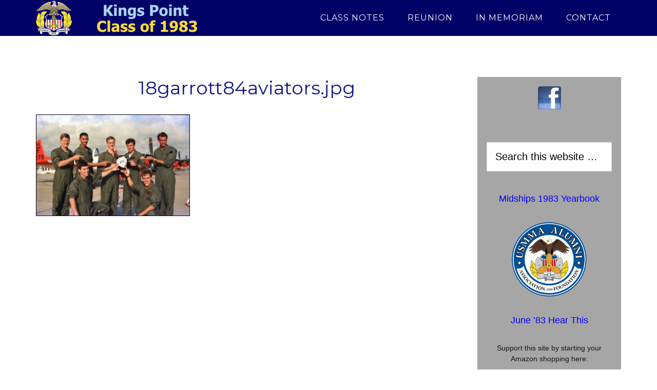

--- FILE ---
content_type: text/html; charset=UTF-8
request_url: https://www.kp83.org/kings-pointer-winter-2018-19/18garrott84aviators-jpg/
body_size: 8385
content:
<!DOCTYPE html>
<html dir="ltr" lang="en-US" prefix="og: https://ogp.me/ns#">
<head >
<meta charset="UTF-8" />
<meta name="viewport" content="width=device-width, initial-scale=1" />
<title>18garrott84aviators.jpg | Kings Point Class of 1983</title>

		<!-- All in One SEO 4.9.3 - aioseo.com -->
	<meta name="robots" content="max-image-preview:large" />
	<meta name="author" content="kp83"/>
	<link rel="canonical" href="https://www.kp83.org/kings-pointer-winter-2018-19/18garrott84aviators-jpg/" />
	<meta name="generator" content="All in One SEO (AIOSEO) 4.9.3" />
		<meta property="og:locale" content="en_US" />
		<meta property="og:site_name" content="Kings Point Class of 1983 | U.S. Merchant Marine Academy alumni" />
		<meta property="og:type" content="article" />
		<meta property="og:title" content="18garrott84aviators.jpg | Kings Point Class of 1983" />
		<meta property="og:url" content="https://www.kp83.org/kings-pointer-winter-2018-19/18garrott84aviators-jpg/" />
		<meta property="article:published_time" content="2019-01-07T20:34:14+00:00" />
		<meta property="article:modified_time" content="2019-01-07T20:34:51+00:00" />
		<meta name="twitter:card" content="summary" />
		<meta name="twitter:title" content="18garrott84aviators.jpg | Kings Point Class of 1983" />
		<script type="application/ld+json" class="aioseo-schema">
			{"@context":"https:\/\/schema.org","@graph":[{"@type":"BreadcrumbList","@id":"https:\/\/www.kp83.org\/kings-pointer-winter-2018-19\/18garrott84aviators-jpg\/#breadcrumblist","itemListElement":[{"@type":"ListItem","@id":"https:\/\/www.kp83.org#listItem","position":1,"name":"Home","item":"https:\/\/www.kp83.org","nextItem":{"@type":"ListItem","@id":"https:\/\/www.kp83.org\/kings-pointer-winter-2018-19\/18garrott84aviators-jpg\/#listItem","name":"18garrott84aviators.jpg"}},{"@type":"ListItem","@id":"https:\/\/www.kp83.org\/kings-pointer-winter-2018-19\/18garrott84aviators-jpg\/#listItem","position":2,"name":"18garrott84aviators.jpg","previousItem":{"@type":"ListItem","@id":"https:\/\/www.kp83.org#listItem","name":"Home"}}]},{"@type":"ItemPage","@id":"https:\/\/www.kp83.org\/kings-pointer-winter-2018-19\/18garrott84aviators-jpg\/#itempage","url":"https:\/\/www.kp83.org\/kings-pointer-winter-2018-19\/18garrott84aviators-jpg\/","name":"18garrott84aviators.jpg | Kings Point Class of 1983","inLanguage":"en-US","isPartOf":{"@id":"https:\/\/www.kp83.org\/#website"},"breadcrumb":{"@id":"https:\/\/www.kp83.org\/kings-pointer-winter-2018-19\/18garrott84aviators-jpg\/#breadcrumblist"},"author":{"@id":"https:\/\/www.kp83.org\/author\/kp83\/#author"},"creator":{"@id":"https:\/\/www.kp83.org\/author\/kp83\/#author"},"datePublished":"2019-01-07T15:34:14-05:00","dateModified":"2019-01-07T15:34:51-05:00"},{"@type":"Organization","@id":"https:\/\/www.kp83.org\/#organization","name":"Kings Point Class of 1983","description":"U.S. Merchant Marine Academy alumni","url":"https:\/\/www.kp83.org\/"},{"@type":"Person","@id":"https:\/\/www.kp83.org\/author\/kp83\/#author","url":"https:\/\/www.kp83.org\/author\/kp83\/","name":"kp83","image":{"@type":"ImageObject","@id":"https:\/\/www.kp83.org\/kings-pointer-winter-2018-19\/18garrott84aviators-jpg\/#authorImage","url":"https:\/\/secure.gravatar.com\/avatar\/49bd37ed15b0c89b5308ce38a75195c737902e4585c1997c04d771ac1569e494?s=96&d=mm&r=g","width":96,"height":96,"caption":"kp83"}},{"@type":"WebSite","@id":"https:\/\/www.kp83.org\/#website","url":"https:\/\/www.kp83.org\/","name":"Kings Point Class of 1983","description":"U.S. Merchant Marine Academy alumni","inLanguage":"en-US","publisher":{"@id":"https:\/\/www.kp83.org\/#organization"}}]}
		</script>
		<!-- All in One SEO -->

<link rel='dns-prefetch' href='//fonts.googleapis.com' />
<link rel="alternate" type="application/rss+xml" title="Kings Point Class of 1983 &raquo; Feed" href="https://www.kp83.org/feed/" />
<link rel="alternate" type="application/rss+xml" title="Kings Point Class of 1983 &raquo; Comments Feed" href="https://www.kp83.org/comments/feed/" />
<link rel="alternate" title="oEmbed (JSON)" type="application/json+oembed" href="https://www.kp83.org/wp-json/oembed/1.0/embed?url=https%3A%2F%2Fwww.kp83.org%2Fkings-pointer-winter-2018-19%2F18garrott84aviators-jpg%2F" />
<link rel="alternate" title="oEmbed (XML)" type="text/xml+oembed" href="https://www.kp83.org/wp-json/oembed/1.0/embed?url=https%3A%2F%2Fwww.kp83.org%2Fkings-pointer-winter-2018-19%2F18garrott84aviators-jpg%2F&#038;format=xml" />
<style id='wp-img-auto-sizes-contain-inline-css' type='text/css'>
img:is([sizes=auto i],[sizes^="auto," i]){contain-intrinsic-size:3000px 1500px}
/*# sourceURL=wp-img-auto-sizes-contain-inline-css */
</style>
<link rel='stylesheet' id='parallax-pro-theme-css' href='https://www.kp83.org/ny/wp-content/themes/parallax-pro/style.css?ver=1.2.2' type='text/css' media='all' />
<style id='wp-emoji-styles-inline-css' type='text/css'>

	img.wp-smiley, img.emoji {
		display: inline !important;
		border: none !important;
		box-shadow: none !important;
		height: 1em !important;
		width: 1em !important;
		margin: 0 0.07em !important;
		vertical-align: -0.1em !important;
		background: none !important;
		padding: 0 !important;
	}
/*# sourceURL=wp-emoji-styles-inline-css */
</style>
<link rel='stylesheet' id='wp-block-library-css' href='https://www.kp83.org/ny/wp-includes/css/dist/block-library/style.min.css?ver=6.9' type='text/css' media='all' />
<style id='global-styles-inline-css' type='text/css'>
:root{--wp--preset--aspect-ratio--square: 1;--wp--preset--aspect-ratio--4-3: 4/3;--wp--preset--aspect-ratio--3-4: 3/4;--wp--preset--aspect-ratio--3-2: 3/2;--wp--preset--aspect-ratio--2-3: 2/3;--wp--preset--aspect-ratio--16-9: 16/9;--wp--preset--aspect-ratio--9-16: 9/16;--wp--preset--color--black: #000000;--wp--preset--color--cyan-bluish-gray: #abb8c3;--wp--preset--color--white: #ffffff;--wp--preset--color--pale-pink: #f78da7;--wp--preset--color--vivid-red: #cf2e2e;--wp--preset--color--luminous-vivid-orange: #ff6900;--wp--preset--color--luminous-vivid-amber: #fcb900;--wp--preset--color--light-green-cyan: #7bdcb5;--wp--preset--color--vivid-green-cyan: #00d084;--wp--preset--color--pale-cyan-blue: #8ed1fc;--wp--preset--color--vivid-cyan-blue: #0693e3;--wp--preset--color--vivid-purple: #9b51e0;--wp--preset--gradient--vivid-cyan-blue-to-vivid-purple: linear-gradient(135deg,rgb(6,147,227) 0%,rgb(155,81,224) 100%);--wp--preset--gradient--light-green-cyan-to-vivid-green-cyan: linear-gradient(135deg,rgb(122,220,180) 0%,rgb(0,208,130) 100%);--wp--preset--gradient--luminous-vivid-amber-to-luminous-vivid-orange: linear-gradient(135deg,rgb(252,185,0) 0%,rgb(255,105,0) 100%);--wp--preset--gradient--luminous-vivid-orange-to-vivid-red: linear-gradient(135deg,rgb(255,105,0) 0%,rgb(207,46,46) 100%);--wp--preset--gradient--very-light-gray-to-cyan-bluish-gray: linear-gradient(135deg,rgb(238,238,238) 0%,rgb(169,184,195) 100%);--wp--preset--gradient--cool-to-warm-spectrum: linear-gradient(135deg,rgb(74,234,220) 0%,rgb(151,120,209) 20%,rgb(207,42,186) 40%,rgb(238,44,130) 60%,rgb(251,105,98) 80%,rgb(254,248,76) 100%);--wp--preset--gradient--blush-light-purple: linear-gradient(135deg,rgb(255,206,236) 0%,rgb(152,150,240) 100%);--wp--preset--gradient--blush-bordeaux: linear-gradient(135deg,rgb(254,205,165) 0%,rgb(254,45,45) 50%,rgb(107,0,62) 100%);--wp--preset--gradient--luminous-dusk: linear-gradient(135deg,rgb(255,203,112) 0%,rgb(199,81,192) 50%,rgb(65,88,208) 100%);--wp--preset--gradient--pale-ocean: linear-gradient(135deg,rgb(255,245,203) 0%,rgb(182,227,212) 50%,rgb(51,167,181) 100%);--wp--preset--gradient--electric-grass: linear-gradient(135deg,rgb(202,248,128) 0%,rgb(113,206,126) 100%);--wp--preset--gradient--midnight: linear-gradient(135deg,rgb(2,3,129) 0%,rgb(40,116,252) 100%);--wp--preset--font-size--small: 13px;--wp--preset--font-size--medium: 20px;--wp--preset--font-size--large: 36px;--wp--preset--font-size--x-large: 42px;--wp--preset--spacing--20: 0.44rem;--wp--preset--spacing--30: 0.67rem;--wp--preset--spacing--40: 1rem;--wp--preset--spacing--50: 1.5rem;--wp--preset--spacing--60: 2.25rem;--wp--preset--spacing--70: 3.38rem;--wp--preset--spacing--80: 5.06rem;--wp--preset--shadow--natural: 6px 6px 9px rgba(0, 0, 0, 0.2);--wp--preset--shadow--deep: 12px 12px 50px rgba(0, 0, 0, 0.4);--wp--preset--shadow--sharp: 6px 6px 0px rgba(0, 0, 0, 0.2);--wp--preset--shadow--outlined: 6px 6px 0px -3px rgb(255, 255, 255), 6px 6px rgb(0, 0, 0);--wp--preset--shadow--crisp: 6px 6px 0px rgb(0, 0, 0);}:where(.is-layout-flex){gap: 0.5em;}:where(.is-layout-grid){gap: 0.5em;}body .is-layout-flex{display: flex;}.is-layout-flex{flex-wrap: wrap;align-items: center;}.is-layout-flex > :is(*, div){margin: 0;}body .is-layout-grid{display: grid;}.is-layout-grid > :is(*, div){margin: 0;}:where(.wp-block-columns.is-layout-flex){gap: 2em;}:where(.wp-block-columns.is-layout-grid){gap: 2em;}:where(.wp-block-post-template.is-layout-flex){gap: 1.25em;}:where(.wp-block-post-template.is-layout-grid){gap: 1.25em;}.has-black-color{color: var(--wp--preset--color--black) !important;}.has-cyan-bluish-gray-color{color: var(--wp--preset--color--cyan-bluish-gray) !important;}.has-white-color{color: var(--wp--preset--color--white) !important;}.has-pale-pink-color{color: var(--wp--preset--color--pale-pink) !important;}.has-vivid-red-color{color: var(--wp--preset--color--vivid-red) !important;}.has-luminous-vivid-orange-color{color: var(--wp--preset--color--luminous-vivid-orange) !important;}.has-luminous-vivid-amber-color{color: var(--wp--preset--color--luminous-vivid-amber) !important;}.has-light-green-cyan-color{color: var(--wp--preset--color--light-green-cyan) !important;}.has-vivid-green-cyan-color{color: var(--wp--preset--color--vivid-green-cyan) !important;}.has-pale-cyan-blue-color{color: var(--wp--preset--color--pale-cyan-blue) !important;}.has-vivid-cyan-blue-color{color: var(--wp--preset--color--vivid-cyan-blue) !important;}.has-vivid-purple-color{color: var(--wp--preset--color--vivid-purple) !important;}.has-black-background-color{background-color: var(--wp--preset--color--black) !important;}.has-cyan-bluish-gray-background-color{background-color: var(--wp--preset--color--cyan-bluish-gray) !important;}.has-white-background-color{background-color: var(--wp--preset--color--white) !important;}.has-pale-pink-background-color{background-color: var(--wp--preset--color--pale-pink) !important;}.has-vivid-red-background-color{background-color: var(--wp--preset--color--vivid-red) !important;}.has-luminous-vivid-orange-background-color{background-color: var(--wp--preset--color--luminous-vivid-orange) !important;}.has-luminous-vivid-amber-background-color{background-color: var(--wp--preset--color--luminous-vivid-amber) !important;}.has-light-green-cyan-background-color{background-color: var(--wp--preset--color--light-green-cyan) !important;}.has-vivid-green-cyan-background-color{background-color: var(--wp--preset--color--vivid-green-cyan) !important;}.has-pale-cyan-blue-background-color{background-color: var(--wp--preset--color--pale-cyan-blue) !important;}.has-vivid-cyan-blue-background-color{background-color: var(--wp--preset--color--vivid-cyan-blue) !important;}.has-vivid-purple-background-color{background-color: var(--wp--preset--color--vivid-purple) !important;}.has-black-border-color{border-color: var(--wp--preset--color--black) !important;}.has-cyan-bluish-gray-border-color{border-color: var(--wp--preset--color--cyan-bluish-gray) !important;}.has-white-border-color{border-color: var(--wp--preset--color--white) !important;}.has-pale-pink-border-color{border-color: var(--wp--preset--color--pale-pink) !important;}.has-vivid-red-border-color{border-color: var(--wp--preset--color--vivid-red) !important;}.has-luminous-vivid-orange-border-color{border-color: var(--wp--preset--color--luminous-vivid-orange) !important;}.has-luminous-vivid-amber-border-color{border-color: var(--wp--preset--color--luminous-vivid-amber) !important;}.has-light-green-cyan-border-color{border-color: var(--wp--preset--color--light-green-cyan) !important;}.has-vivid-green-cyan-border-color{border-color: var(--wp--preset--color--vivid-green-cyan) !important;}.has-pale-cyan-blue-border-color{border-color: var(--wp--preset--color--pale-cyan-blue) !important;}.has-vivid-cyan-blue-border-color{border-color: var(--wp--preset--color--vivid-cyan-blue) !important;}.has-vivid-purple-border-color{border-color: var(--wp--preset--color--vivid-purple) !important;}.has-vivid-cyan-blue-to-vivid-purple-gradient-background{background: var(--wp--preset--gradient--vivid-cyan-blue-to-vivid-purple) !important;}.has-light-green-cyan-to-vivid-green-cyan-gradient-background{background: var(--wp--preset--gradient--light-green-cyan-to-vivid-green-cyan) !important;}.has-luminous-vivid-amber-to-luminous-vivid-orange-gradient-background{background: var(--wp--preset--gradient--luminous-vivid-amber-to-luminous-vivid-orange) !important;}.has-luminous-vivid-orange-to-vivid-red-gradient-background{background: var(--wp--preset--gradient--luminous-vivid-orange-to-vivid-red) !important;}.has-very-light-gray-to-cyan-bluish-gray-gradient-background{background: var(--wp--preset--gradient--very-light-gray-to-cyan-bluish-gray) !important;}.has-cool-to-warm-spectrum-gradient-background{background: var(--wp--preset--gradient--cool-to-warm-spectrum) !important;}.has-blush-light-purple-gradient-background{background: var(--wp--preset--gradient--blush-light-purple) !important;}.has-blush-bordeaux-gradient-background{background: var(--wp--preset--gradient--blush-bordeaux) !important;}.has-luminous-dusk-gradient-background{background: var(--wp--preset--gradient--luminous-dusk) !important;}.has-pale-ocean-gradient-background{background: var(--wp--preset--gradient--pale-ocean) !important;}.has-electric-grass-gradient-background{background: var(--wp--preset--gradient--electric-grass) !important;}.has-midnight-gradient-background{background: var(--wp--preset--gradient--midnight) !important;}.has-small-font-size{font-size: var(--wp--preset--font-size--small) !important;}.has-medium-font-size{font-size: var(--wp--preset--font-size--medium) !important;}.has-large-font-size{font-size: var(--wp--preset--font-size--large) !important;}.has-x-large-font-size{font-size: var(--wp--preset--font-size--x-large) !important;}
/*# sourceURL=global-styles-inline-css */
</style>

<style id='classic-theme-styles-inline-css' type='text/css'>
/*! This file is auto-generated */
.wp-block-button__link{color:#fff;background-color:#32373c;border-radius:9999px;box-shadow:none;text-decoration:none;padding:calc(.667em + 2px) calc(1.333em + 2px);font-size:1.125em}.wp-block-file__button{background:#32373c;color:#fff;text-decoration:none}
/*# sourceURL=/wp-includes/css/classic-themes.min.css */
</style>
<link rel='stylesheet' id='cpsh-shortcodes-css' href='https://www.kp83.org/ny/wp-content/plugins/column-shortcodes//assets/css/shortcodes.css?ver=1.0.1' type='text/css' media='all' />
<link rel='stylesheet' id='dashicons-css' href='https://www.kp83.org/ny/wp-includes/css/dashicons.min.css?ver=6.9' type='text/css' media='all' />
<link rel='stylesheet' id='to-top-css' href='https://www.kp83.org/ny/wp-content/plugins/to-top/public/css/to-top-public.css?ver=2.5.5' type='text/css' media='all' />
<link rel='stylesheet' id='eeb-css-frontend-css' href='https://www.kp83.org/ny/wp-content/plugins/email-encoder-bundle/assets/css/style.css?ver=54d4eedc552c499c4a8d6b89c23d3df1' type='text/css' media='all' />
<link rel='stylesheet' id='parallax-google-fonts-css' href='//fonts.googleapis.com/css?family=Montserrat%7CSorts+Mill+Goudy&#038;ver=1.2.2' type='text/css' media='all' />
<script type="text/javascript" src="https://www.kp83.org/ny/wp-includes/js/jquery/jquery.min.js?ver=3.7.1" id="jquery-core-js"></script>
<script type="text/javascript" src="https://www.kp83.org/ny/wp-includes/js/jquery/jquery-migrate.min.js?ver=3.4.1" id="jquery-migrate-js"></script>
<script type="text/javascript" id="to-top-js-extra">
/* <![CDATA[ */
var to_top_options = {"scroll_offset":"100","icon_opacity":"50","style":"icon","icon_type":"dashicons-arrow-up-alt2","icon_color":"#ffffff","icon_bg_color":"#000000","icon_size":"32","border_radius":"5","image":"https://www.kp83.org/ny/wp-content/plugins/to-top/admin/images/default.png","image_width":"65","image_alt":"","location":"bottom-right","margin_x":"20","margin_y":"20","show_on_admin":"0","enable_autohide":"0","autohide_time":"2","enable_hide_small_device":"0","small_device_max_width":"640","reset":"0"};
//# sourceURL=to-top-js-extra
/* ]]> */
</script>
<script async type="text/javascript" src="https://www.kp83.org/ny/wp-content/plugins/to-top/public/js/to-top-public.js?ver=2.5.5" id="to-top-js"></script>
<script type="text/javascript" src="https://www.kp83.org/ny/wp-content/plugins/email-encoder-bundle/assets/js/custom.js?ver=2c542c9989f589cd5318f5cef6a9ecd7" id="eeb-js-frontend-js"></script>
<script type="text/javascript" src="https://www.kp83.org/ny/wp-content/themes/parallax-pro/js/responsive-menu.js?ver=1.0.0" id="parallax-responsive-menu-js"></script>
<link rel="https://api.w.org/" href="https://www.kp83.org/wp-json/" /><link rel="alternate" title="JSON" type="application/json" href="https://www.kp83.org/wp-json/wp/v2/media/845" /><link rel="EditURI" type="application/rsd+xml" title="RSD" href="https://www.kp83.org/ny/xmlrpc.php?rsd" />
<meta name="generator" content="WordPress 6.9" />
<link rel='shortlink' href='https://www.kp83.org/?p=845' />
		<script type="text/javascript">
			var _statcounter = _statcounter || [];
			_statcounter.push({"tags": {"author": "kp83"}});
		</script>
		<link rel="pingback" href="https://www.kp83.org/ny/xmlrpc.php" />
<script async src="//pagead2.googlesyndication.com/pagead/js/adsbygoogle.js"></script>
<script>
     (adsbygoogle = window.adsbygoogle || []).push({
          google_ad_client: "ca-pub-5775900779346461",
          enable_page_level_ads: true
     });
</script><style type="text/css">.site-title a { background: url(https://www.kp83.org/ny/wp-content/uploads/2018/04/kp83-a1.png) no-repeat !important; }</style>
<link rel="icon" href="https://www.kp83.org/ny/wp-content/uploads/2018/04/cropped-kplogo512-32x32.png" sizes="32x32" />
<link rel="icon" href="https://www.kp83.org/ny/wp-content/uploads/2018/04/cropped-kplogo512-192x192.png" sizes="192x192" />
<link rel="apple-touch-icon" href="https://www.kp83.org/ny/wp-content/uploads/2018/04/cropped-kplogo512-180x180.png" />
<meta name="msapplication-TileImage" content="https://www.kp83.org/ny/wp-content/uploads/2018/04/cropped-kplogo512-270x270.png" />
		<style type="text/css" id="wp-custom-css">
			/* Remove Line under page titles */
.entry-header::after {
    border-bottom: 0px solid #000;    /*  1px  */
    content: "";
    display: block;
    margin: 0 auto 30px;
    padding-bottom: 0px;    /*  30px  */
    width: 25%;
}
hr      { border: 0px; height: 2px; background-color: #000066; }		</style>
		</head>
<body class="attachment wp-singular attachment-template-default single single-attachment postid-845 attachmentid-845 attachment-jpeg wp-theme-genesis wp-child-theme-parallax-pro metaslider-plugin custom-header header-image content-sidebar parallax-pro-blue" itemscope itemtype="https://schema.org/WebPage"><div class="site-container"><header class="site-header" itemscope itemtype="https://schema.org/WPHeader"><div class="wrap"><div class="title-area"><p class="site-title" itemprop="headline"><a href="https://www.kp83.org/">Kings Point Class of 1983</a></p><p class="site-description" itemprop="description">U.S. Merchant Marine Academy alumni</p></div><div class="widget-area header-widget-area"><section id="nav_menu-3" class="widget widget_nav_menu"><div class="widget-wrap"><nav class="nav-header" itemscope itemtype="https://schema.org/SiteNavigationElement"><ul id="menu-main" class="menu genesis-nav-menu"><li id="menu-item-417" class="menu-item menu-item-type-taxonomy menu-item-object-category menu-item-417"><a href="https://www.kp83.org/category/class-notes/" itemprop="url"><span itemprop="name">Class Notes</span></a></li>
<li id="menu-item-1282" class="menu-item menu-item-type-post_type menu-item-object-page menu-item-has-children menu-item-1282"><a href="https://www.kp83.org/40th-reunion-events-homecoming-2023/" itemprop="url"><span itemprop="name">Reunion</span></a>
<ul class="sub-menu">
	<li id="menu-item-1281" class="menu-item menu-item-type-post_type menu-item-object-page menu-item-1281"><a href="https://www.kp83.org/40th-reunion-events-homecoming-2023/" itemprop="url"><span itemprop="name">Homecoming 2023</span></a></li>
	<li id="menu-item-92" class="menu-item menu-item-type-post_type menu-item-object-page menu-item-has-children menu-item-92"><a href="https://www.kp83.org/35th-reunion-announcements-homecoming-2018/" itemprop="url"><span itemprop="name">Homecoming 2018</span></a>
	<ul class="sub-menu">
		<li id="menu-item-700" class="menu-item menu-item-type-post_type menu-item-object-page menu-item-700"><a href="https://www.kp83.org/35th-reunion-photos/" itemprop="url"><span itemprop="name">35th Reunion Photos</span></a></li>
	</ul>
</li>
	<li id="menu-item-216" class="menu-item menu-item-type-post_type menu-item-object-page menu-item-has-children menu-item-216"><a href="https://www.kp83.org/30th-reunion-recap-2013/" itemprop="url"><span itemprop="name">Homecoming 2013</span></a>
	<ul class="sub-menu">
		<li id="menu-item-246" class="menu-item menu-item-type-post_type menu-item-object-page menu-item-246"><a href="https://www.kp83.org/30th-reunion-photos/" itemprop="url"><span itemprop="name">30th Reunion Photos</span></a></li>
		<li id="menu-item-244" class="menu-item menu-item-type-post_type menu-item-object-page menu-item-244"><a href="https://www.kp83.org/30th-reunion-apparel-items/" itemprop="url"><span itemprop="name">30th: Apparel/Items</span></a></li>
		<li id="menu-item-243" class="menu-item menu-item-type-post_type menu-item-object-page menu-item-243"><a href="https://www.kp83.org/30th-accommodations-dinner-at-long-island-marriott/" itemprop="url"><span itemprop="name">30th: Long Island Marriott</span></a></li>
		<li id="menu-item-245" class="menu-item menu-item-type-post_type menu-item-object-page menu-item-245"><a href="https://www.kp83.org/30th-reunion-class-gift-campaign/" itemprop="url"><span itemprop="name">30th: Class Gift</span></a></li>
	</ul>
</li>
	<li id="menu-item-254" class="menu-item menu-item-type-post_type menu-item-object-page menu-item-254"><a href="https://www.kp83.org/25th-reunion-recap-2008/" itemprop="url"><span itemprop="name">Homecoming 2008</span></a></li>
	<li id="menu-item-312" class="menu-item menu-item-type-post_type menu-item-object-page menu-item-312"><a href="https://www.kp83.org/20th-reunion-recap-2003/" itemprop="url"><span itemprop="name">Homecoming 2003</span></a></li>
	<li id="menu-item-100" class="menu-item menu-item-type-post_type menu-item-object-page menu-item-100"><a href="https://www.kp83.org/class-sponsors-of-reunion/" itemprop="url"><span itemprop="name">Class Sponsors</span></a></li>
</ul>
</li>
<li id="menu-item-187" class="menu-item menu-item-type-custom menu-item-object-custom menu-item-187"><a href="/in-memoriam/" itemprop="url"><span itemprop="name">In Memoriam</span></a></li>
<li id="menu-item-25" class="menu-item menu-item-type-post_type menu-item-object-page menu-item-25"><a href="https://www.kp83.org/contact/" itemprop="url"><span itemprop="name">Contact</span></a></li>
</ul></nav></div></section>
</div></div></header><div class="site-inner"><div class="content-sidebar-wrap"><main class="content"><article class="post-845 attachment type-attachment status-inherit entry" itemscope itemtype="https://schema.org/CreativeWork"><header class="entry-header"><h1 class="entry-title" itemprop="headline">18garrott84aviators.jpg</h1>
</header><div class="entry-content" itemprop="text"><p class="attachment"><a href='https://www.kp83.org/ny/wp-content/uploads/2018/12/18garrott84aviators.jpg.jpg'><img decoding="async" width="300" height="197" src="https://www.kp83.org/ny/wp-content/uploads/2018/12/18garrott84aviators.jpg-300x197.jpg" class="attachment-medium size-medium" alt="1983 Aviators in 1984" srcset="https://www.kp83.org/ny/wp-content/uploads/2018/12/18garrott84aviators.jpg-300x197.jpg 300w, https://www.kp83.org/ny/wp-content/uploads/2018/12/18garrott84aviators.jpg-768x504.jpg 768w, https://www.kp83.org/ny/wp-content/uploads/2018/12/18garrott84aviators.jpg-1024x672.jpg 1024w, https://www.kp83.org/ny/wp-content/uploads/2018/12/18garrott84aviators.jpg.jpg 1600w" sizes="(max-width: 300px) 100vw, 300px" /></a></p>
</div><footer class="entry-footer"></footer></article></main><aside class="sidebar sidebar-primary widget-area" role="complementary" aria-label="Primary Sidebar" itemscope itemtype="https://schema.org/WPSideBar"><section id="text-11" class="widget widget_text"><div class="widget-wrap">			<div class="textwidget"><div align="center">
<a href="https://www.facebook.com/groups/usmma83/" target="_blank" rel="noopener"><img loading="lazy" decoding="async" class="aligncenter size-full wp-image-30" src="https://www.kp83.org/ny/wp-content/uploads/2018/04/facebook2.png" alt="KP83 Facebook Group" width="45" height="45" style="border: none; margin-top: 1.0em;"/></a>
</div>
<p><!-- HOMECOMING 


<div align="center">


<p style="line-height: 1.8em; margin-top: 2.0em; margin-bottom: -1.0em;"><b style="color: #000066;">Homecoming 2023</b>
<a href="http://www.kp83.org/ny/35th-reunion-announcements-homecoming-2018/">Event Schedule</a>
<a href="http://www.kp83.org/ny/class-sponsors-of-reunion/">Our Sponsors</a>

</div>


--></p>
</div>
		</div></section>
<section id="search-2" class="widget widget_search"><div class="widget-wrap"><form class="search-form" itemprop="potentialAction" itemscope itemtype="https://schema.org/SearchAction" method="get" action="https://www.kp83.org/" role="search"><meta itemprop="target" content="https://www.kp83.org/?s={s}"/><input itemprop="query-input" type="search" name="s" placeholder="Search this website &#x2026;" /><input type="submit" value="Search"  /></form></div></section>
<section id="text-10" class="widget widget_text"><div class="widget-wrap">			<div class="textwidget"><div align="center">
<p style="margin-top: 0em;"><a href="http://online.fliphtml5.com/fbipx/xmbg/#p=1" target="_blank" rel="noopener">Midships 1983 Yearbook</a></p>
<p><a href="https://www.usmmaaf.com/s/1175/hybrid/start.aspx" target="_blank" rel="noopener"><img loading="lazy" decoding="async" class="aligncenter size-full wp-image-83" style="border: 0px; margin-top: 1.0em;" src="http://www.kp83.org/ny/wp-content/uploads/2018/04/usmmaaf.png" alt="U.S. Merchant Marine Academy Alumni Foundation" width="150" height="150" srcset="https://www.kp83.org/ny/wp-content/uploads/2018/04/usmmaaf.png 300w, https://www.kp83.org/ny/wp-content/uploads/2018/04/usmmaaf-150x150.png 150w" sizes="auto, (max-width: 150px) 100vw, 150px" /></a></p>
<p><a target="_blank" href="https://www.kp83.org/ny/wp-content/uploads/2023/09/83HearThis.pdf" rel="noopener">June &#8217;83 Hear This</a></p>
<p><!-- AMAZON --></p>
<p style="font-size: 0.8em; margin-top: 0em; margin-bottom: -1.0em;">Support this site by starting your Amazon shopping here:</p>
<div class="aligncenter"><script type="text/javascript">
       	amzn_assoc_ad_type = "banner";
	amzn_assoc_marketplace = "amazon";
	amzn_assoc_region = "US";
	amzn_assoc_placement = "assoc_banner_placement_default";
	amzn_assoc_campaigns = "amazonhomepage";
	amzn_assoc_banner_type = "rotating";
	amzn_assoc_p = "21";
	amzn_assoc_width = "125";
	amzn_assoc_height = "125";
	amzn_assoc_tracking_id = "kp83-20";
	amzn_assoc_linkid = "bad8cf4c543e87105d07ac673ae5066c";
     </script><br />
<script src="//z-na.amazon-adsystem.com/widgets/q?ServiceVersion=20070822&#038;Operation=GetScript&#038;ID=OneJS&#038;WS=1"></script></div>
<p><!-- WEB DESIGN --><a href="http://www.attractweb.com" target="_blank" rel="noopener"><img loading="lazy" decoding="async" src="http://www.kp83.org/images/attraction17.jpg" alt="Low Cost Web Design" width="150" height="194" border="0" /></a></p>
<p><!-- xxxxxxxxxxxxxxxxx TRAVEL <a href="http://www.travelusaandworld.com/book-your-travel-here-rays-video/" target="_blank" rel="noopener"><img loading="lazy" decoding="async" style="border: solid 2px #000066;" src="http://www.kp83.org/images/travel-deals3.jpg" alt="Online travel reservations" width="150" height="150" /></a>
xxxxxxxxxxxxxxxxx --></p>
</div>
</div>
		</div></section>
<section id="custom_html-3" class="widget_text widget widget_custom_html"><div class="widget_text widget-wrap"><div class="textwidget custom-html-widget"><!-- 6f220c00fe3827c62da20c8478c08fcd --></div></div></section>
<section id="custom_html-12" class="widget_text widget widget_custom_html"><div class="widget_text widget-wrap"><div class="textwidget custom-html-widget"><!-- b1fdaf474c48a859fbd46d9f87204ba6 --></div></div></section>
</aside></div></div><div class="footer-widgets"><div class="wrap"><div class="widget-area footer-widgets-1 footer-widget-area"><section id="text-2" class="widget widget_text"><div class="widget-wrap">			<div class="textwidget"><p><div class='content-column one_third'><div class='content-column one_half'><div align="left">
<p style="font-size: 1.1em; line-height: 1.7em;"><a href="http://www.kp83.org">Home</a><br />
<a href="http://www.kp83.org/class-notes/">Class Notes</a><br />
<a href="http://www.kp83.org/in-memoriam/">In Memoriam</a><br />
<a href="http://www.kp83.org/kp83list.php">Classmate Info <i>pre-2014</i></a><br />
<a href="http://www.kp83.org/scuttlebutt-2009-news/">Scuttlebutt <i>2006-09</i></a><br />
<a title="Kings Point Tattoo 1983" href="https://www.kp83.org/kings-point-tattoo-1983/">KP Tattoo 1983</a><br />
<a href="http://www.kp83.org/contact/">Contact Us</a></p>
</div></div><div class='content-column one_half last_column'><div align="left">
<p style="font-size: 1.1em; line-height: 1.7em;"><a title="40th Reunion Events – Homecoming 2023" href="https://www.kp83.org/40th-reunion-events-homecoming-2023/">Homecoming 2023</a><br />
<a href="http://www.kp83.org/35th-reunion-announcements-homecoming-2018/">Homecoming 2018</a><br />
<a href="http://www.kp83.org/30th-reunion-recap-2013/">Homecoming 2013</a><br />
<a href="http://www.kp83.org/25th-reunion-recap-2008/">Homecoming 2008</a><br />
<a href="http://www.kp83.org/20th-reunion-recap-2003/">Homecoming 2003</a></p>
</div></div><div class='clear_column'></div></div><div class='content-column one_third'><p style="color: #cccccc; font-size: 1.1em; margin-bottom: 0.5em;">Kings Point Class of 1983</p>
<p style="font-size: 1.1em; margin-top: 0.5em;"><a href="javascript:;" data-enc-email="enlpuevf[at]pbzpnfg.arg" class="mail-link" data-wpel-link="ignore"><span id="eeb-485600-779771"></span><script type="text/javascript">document.getElementById("eeb-485600-779771").innerHTML = eval(decodeURIComponent("%27%72%61%79%63%68%72%69%73%40%63%6f%6d%63%61%73%74%2e%6e%65%74%27"))</script><noscript>*protected email*</noscript></a></p>
<p><a href="http://www.usmmaaf.com" target="_blank" rel="noopener">Alumni Foundation Site</a></p>
<p><a href="http://www.usmma.edu" target="_blank" rel="noopener">USMMA Site</a></p></div><div class='content-column one_third last_column'><div align="left">
<p style="font-size: 1.0em;">© <script type="text/javascript" language="JavaScript"><!-- var today = new Date(); document.write("2003-" + today.getFullYear()); //--></script> Kings Point Class of 1983 &#8211; USMMA Graduates &#8211; U.S. Merchant Marine Academy alumni with homecoming reunion information, college classmates list. Go Mariners!</p>
<p>Website created, maintained &amp; hosted by <a href="https://www.attractweb.com/web-designer-video/" target="_blank" rel="noopener">Ray Christensen</a>. Please refer businesses or organizations for web design, mobile apps or internet marketing help.</p>
</div></div><div class='clear_column'></div></p>
</div>
		</div></section>
</div></div></div><footer class="site-footer" itemscope itemtype="https://schema.org/WPFooter"><div class="wrap">	<p style="font-size: 0.5em;">Site by <a target="_blank" href="http://attractweb.com/">Attraction Web Design</a></p>
	</div></footer></div><script type="speculationrules">
{"prefetch":[{"source":"document","where":{"and":[{"href_matches":"/*"},{"not":{"href_matches":["/ny/wp-*.php","/ny/wp-admin/*","/ny/wp-content/uploads/*","/ny/wp-content/*","/ny/wp-content/plugins/*","/ny/wp-content/themes/parallax-pro/*","/ny/wp-content/themes/genesis/*","/*\\?(.+)"]}},{"not":{"selector_matches":"a[rel~=\"nofollow\"]"}},{"not":{"selector_matches":".no-prefetch, .no-prefetch a"}}]},"eagerness":"conservative"}]}
</script>
<span aria-hidden="true" id="to_top_scrollup" class="dashicons dashicons-arrow-up-alt2"><span class="screen-reader-text">Scroll Up</span></span><script id="wp-emoji-settings" type="application/json">
{"baseUrl":"https://s.w.org/images/core/emoji/17.0.2/72x72/","ext":".png","svgUrl":"https://s.w.org/images/core/emoji/17.0.2/svg/","svgExt":".svg","source":{"concatemoji":"https://www.kp83.org/ny/wp-includes/js/wp-emoji-release.min.js?ver=6.9"}}
</script>
<script type="module">
/* <![CDATA[ */
/*! This file is auto-generated */
const a=JSON.parse(document.getElementById("wp-emoji-settings").textContent),o=(window._wpemojiSettings=a,"wpEmojiSettingsSupports"),s=["flag","emoji"];function i(e){try{var t={supportTests:e,timestamp:(new Date).valueOf()};sessionStorage.setItem(o,JSON.stringify(t))}catch(e){}}function c(e,t,n){e.clearRect(0,0,e.canvas.width,e.canvas.height),e.fillText(t,0,0);t=new Uint32Array(e.getImageData(0,0,e.canvas.width,e.canvas.height).data);e.clearRect(0,0,e.canvas.width,e.canvas.height),e.fillText(n,0,0);const a=new Uint32Array(e.getImageData(0,0,e.canvas.width,e.canvas.height).data);return t.every((e,t)=>e===a[t])}function p(e,t){e.clearRect(0,0,e.canvas.width,e.canvas.height),e.fillText(t,0,0);var n=e.getImageData(16,16,1,1);for(let e=0;e<n.data.length;e++)if(0!==n.data[e])return!1;return!0}function u(e,t,n,a){switch(t){case"flag":return n(e,"\ud83c\udff3\ufe0f\u200d\u26a7\ufe0f","\ud83c\udff3\ufe0f\u200b\u26a7\ufe0f")?!1:!n(e,"\ud83c\udde8\ud83c\uddf6","\ud83c\udde8\u200b\ud83c\uddf6")&&!n(e,"\ud83c\udff4\udb40\udc67\udb40\udc62\udb40\udc65\udb40\udc6e\udb40\udc67\udb40\udc7f","\ud83c\udff4\u200b\udb40\udc67\u200b\udb40\udc62\u200b\udb40\udc65\u200b\udb40\udc6e\u200b\udb40\udc67\u200b\udb40\udc7f");case"emoji":return!a(e,"\ud83e\u1fac8")}return!1}function f(e,t,n,a){let r;const o=(r="undefined"!=typeof WorkerGlobalScope&&self instanceof WorkerGlobalScope?new OffscreenCanvas(300,150):document.createElement("canvas")).getContext("2d",{willReadFrequently:!0}),s=(o.textBaseline="top",o.font="600 32px Arial",{});return e.forEach(e=>{s[e]=t(o,e,n,a)}),s}function r(e){var t=document.createElement("script");t.src=e,t.defer=!0,document.head.appendChild(t)}a.supports={everything:!0,everythingExceptFlag:!0},new Promise(t=>{let n=function(){try{var e=JSON.parse(sessionStorage.getItem(o));if("object"==typeof e&&"number"==typeof e.timestamp&&(new Date).valueOf()<e.timestamp+604800&&"object"==typeof e.supportTests)return e.supportTests}catch(e){}return null}();if(!n){if("undefined"!=typeof Worker&&"undefined"!=typeof OffscreenCanvas&&"undefined"!=typeof URL&&URL.createObjectURL&&"undefined"!=typeof Blob)try{var e="postMessage("+f.toString()+"("+[JSON.stringify(s),u.toString(),c.toString(),p.toString()].join(",")+"));",a=new Blob([e],{type:"text/javascript"});const r=new Worker(URL.createObjectURL(a),{name:"wpTestEmojiSupports"});return void(r.onmessage=e=>{i(n=e.data),r.terminate(),t(n)})}catch(e){}i(n=f(s,u,c,p))}t(n)}).then(e=>{for(const n in e)a.supports[n]=e[n],a.supports.everything=a.supports.everything&&a.supports[n],"flag"!==n&&(a.supports.everythingExceptFlag=a.supports.everythingExceptFlag&&a.supports[n]);var t;a.supports.everythingExceptFlag=a.supports.everythingExceptFlag&&!a.supports.flag,a.supports.everything||((t=a.source||{}).concatemoji?r(t.concatemoji):t.wpemoji&&t.twemoji&&(r(t.twemoji),r(t.wpemoji)))});
//# sourceURL=https://www.kp83.org/ny/wp-includes/js/wp-emoji-loader.min.js
/* ]]> */
</script>
</body></html>


--- FILE ---
content_type: text/html; charset=utf-8
request_url: https://www.google.com/recaptcha/api2/aframe
body_size: 268
content:
<!DOCTYPE HTML><html><head><meta http-equiv="content-type" content="text/html; charset=UTF-8"></head><body><script nonce="sXHzVPHlf1PF_0zjUqGaaw">/** Anti-fraud and anti-abuse applications only. See google.com/recaptcha */ try{var clients={'sodar':'https://pagead2.googlesyndication.com/pagead/sodar?'};window.addEventListener("message",function(a){try{if(a.source===window.parent){var b=JSON.parse(a.data);var c=clients[b['id']];if(c){var d=document.createElement('img');d.src=c+b['params']+'&rc='+(localStorage.getItem("rc::a")?sessionStorage.getItem("rc::b"):"");window.document.body.appendChild(d);sessionStorage.setItem("rc::e",parseInt(sessionStorage.getItem("rc::e")||0)+1);localStorage.setItem("rc::h",'1769009992636');}}}catch(b){}});window.parent.postMessage("_grecaptcha_ready", "*");}catch(b){}</script></body></html>